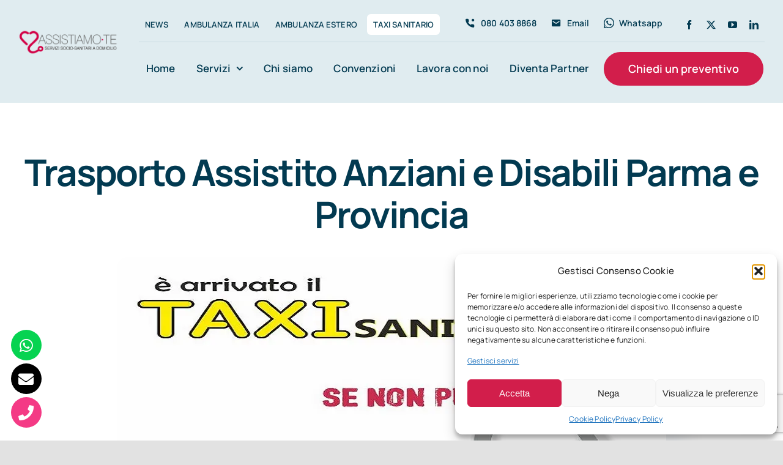

--- FILE ---
content_type: text/html; charset=utf-8
request_url: https://www.google.com/recaptcha/api2/anchor?ar=1&k=6LcOTjMgAAAAAFn5u7mq7l2GdmlvFeMcXLa5yy1q&co=aHR0cHM6Ly93d3cuYXNzaXN0aWFtb3RlLml0OjQ0Mw..&hl=en&v=PoyoqOPhxBO7pBk68S4YbpHZ&size=invisible&anchor-ms=20000&execute-ms=30000&cb=ko0mbssnv3w4
body_size: 48774
content:
<!DOCTYPE HTML><html dir="ltr" lang="en"><head><meta http-equiv="Content-Type" content="text/html; charset=UTF-8">
<meta http-equiv="X-UA-Compatible" content="IE=edge">
<title>reCAPTCHA</title>
<style type="text/css">
/* cyrillic-ext */
@font-face {
  font-family: 'Roboto';
  font-style: normal;
  font-weight: 400;
  font-stretch: 100%;
  src: url(//fonts.gstatic.com/s/roboto/v48/KFO7CnqEu92Fr1ME7kSn66aGLdTylUAMa3GUBHMdazTgWw.woff2) format('woff2');
  unicode-range: U+0460-052F, U+1C80-1C8A, U+20B4, U+2DE0-2DFF, U+A640-A69F, U+FE2E-FE2F;
}
/* cyrillic */
@font-face {
  font-family: 'Roboto';
  font-style: normal;
  font-weight: 400;
  font-stretch: 100%;
  src: url(//fonts.gstatic.com/s/roboto/v48/KFO7CnqEu92Fr1ME7kSn66aGLdTylUAMa3iUBHMdazTgWw.woff2) format('woff2');
  unicode-range: U+0301, U+0400-045F, U+0490-0491, U+04B0-04B1, U+2116;
}
/* greek-ext */
@font-face {
  font-family: 'Roboto';
  font-style: normal;
  font-weight: 400;
  font-stretch: 100%;
  src: url(//fonts.gstatic.com/s/roboto/v48/KFO7CnqEu92Fr1ME7kSn66aGLdTylUAMa3CUBHMdazTgWw.woff2) format('woff2');
  unicode-range: U+1F00-1FFF;
}
/* greek */
@font-face {
  font-family: 'Roboto';
  font-style: normal;
  font-weight: 400;
  font-stretch: 100%;
  src: url(//fonts.gstatic.com/s/roboto/v48/KFO7CnqEu92Fr1ME7kSn66aGLdTylUAMa3-UBHMdazTgWw.woff2) format('woff2');
  unicode-range: U+0370-0377, U+037A-037F, U+0384-038A, U+038C, U+038E-03A1, U+03A3-03FF;
}
/* math */
@font-face {
  font-family: 'Roboto';
  font-style: normal;
  font-weight: 400;
  font-stretch: 100%;
  src: url(//fonts.gstatic.com/s/roboto/v48/KFO7CnqEu92Fr1ME7kSn66aGLdTylUAMawCUBHMdazTgWw.woff2) format('woff2');
  unicode-range: U+0302-0303, U+0305, U+0307-0308, U+0310, U+0312, U+0315, U+031A, U+0326-0327, U+032C, U+032F-0330, U+0332-0333, U+0338, U+033A, U+0346, U+034D, U+0391-03A1, U+03A3-03A9, U+03B1-03C9, U+03D1, U+03D5-03D6, U+03F0-03F1, U+03F4-03F5, U+2016-2017, U+2034-2038, U+203C, U+2040, U+2043, U+2047, U+2050, U+2057, U+205F, U+2070-2071, U+2074-208E, U+2090-209C, U+20D0-20DC, U+20E1, U+20E5-20EF, U+2100-2112, U+2114-2115, U+2117-2121, U+2123-214F, U+2190, U+2192, U+2194-21AE, U+21B0-21E5, U+21F1-21F2, U+21F4-2211, U+2213-2214, U+2216-22FF, U+2308-230B, U+2310, U+2319, U+231C-2321, U+2336-237A, U+237C, U+2395, U+239B-23B7, U+23D0, U+23DC-23E1, U+2474-2475, U+25AF, U+25B3, U+25B7, U+25BD, U+25C1, U+25CA, U+25CC, U+25FB, U+266D-266F, U+27C0-27FF, U+2900-2AFF, U+2B0E-2B11, U+2B30-2B4C, U+2BFE, U+3030, U+FF5B, U+FF5D, U+1D400-1D7FF, U+1EE00-1EEFF;
}
/* symbols */
@font-face {
  font-family: 'Roboto';
  font-style: normal;
  font-weight: 400;
  font-stretch: 100%;
  src: url(//fonts.gstatic.com/s/roboto/v48/KFO7CnqEu92Fr1ME7kSn66aGLdTylUAMaxKUBHMdazTgWw.woff2) format('woff2');
  unicode-range: U+0001-000C, U+000E-001F, U+007F-009F, U+20DD-20E0, U+20E2-20E4, U+2150-218F, U+2190, U+2192, U+2194-2199, U+21AF, U+21E6-21F0, U+21F3, U+2218-2219, U+2299, U+22C4-22C6, U+2300-243F, U+2440-244A, U+2460-24FF, U+25A0-27BF, U+2800-28FF, U+2921-2922, U+2981, U+29BF, U+29EB, U+2B00-2BFF, U+4DC0-4DFF, U+FFF9-FFFB, U+10140-1018E, U+10190-1019C, U+101A0, U+101D0-101FD, U+102E0-102FB, U+10E60-10E7E, U+1D2C0-1D2D3, U+1D2E0-1D37F, U+1F000-1F0FF, U+1F100-1F1AD, U+1F1E6-1F1FF, U+1F30D-1F30F, U+1F315, U+1F31C, U+1F31E, U+1F320-1F32C, U+1F336, U+1F378, U+1F37D, U+1F382, U+1F393-1F39F, U+1F3A7-1F3A8, U+1F3AC-1F3AF, U+1F3C2, U+1F3C4-1F3C6, U+1F3CA-1F3CE, U+1F3D4-1F3E0, U+1F3ED, U+1F3F1-1F3F3, U+1F3F5-1F3F7, U+1F408, U+1F415, U+1F41F, U+1F426, U+1F43F, U+1F441-1F442, U+1F444, U+1F446-1F449, U+1F44C-1F44E, U+1F453, U+1F46A, U+1F47D, U+1F4A3, U+1F4B0, U+1F4B3, U+1F4B9, U+1F4BB, U+1F4BF, U+1F4C8-1F4CB, U+1F4D6, U+1F4DA, U+1F4DF, U+1F4E3-1F4E6, U+1F4EA-1F4ED, U+1F4F7, U+1F4F9-1F4FB, U+1F4FD-1F4FE, U+1F503, U+1F507-1F50B, U+1F50D, U+1F512-1F513, U+1F53E-1F54A, U+1F54F-1F5FA, U+1F610, U+1F650-1F67F, U+1F687, U+1F68D, U+1F691, U+1F694, U+1F698, U+1F6AD, U+1F6B2, U+1F6B9-1F6BA, U+1F6BC, U+1F6C6-1F6CF, U+1F6D3-1F6D7, U+1F6E0-1F6EA, U+1F6F0-1F6F3, U+1F6F7-1F6FC, U+1F700-1F7FF, U+1F800-1F80B, U+1F810-1F847, U+1F850-1F859, U+1F860-1F887, U+1F890-1F8AD, U+1F8B0-1F8BB, U+1F8C0-1F8C1, U+1F900-1F90B, U+1F93B, U+1F946, U+1F984, U+1F996, U+1F9E9, U+1FA00-1FA6F, U+1FA70-1FA7C, U+1FA80-1FA89, U+1FA8F-1FAC6, U+1FACE-1FADC, U+1FADF-1FAE9, U+1FAF0-1FAF8, U+1FB00-1FBFF;
}
/* vietnamese */
@font-face {
  font-family: 'Roboto';
  font-style: normal;
  font-weight: 400;
  font-stretch: 100%;
  src: url(//fonts.gstatic.com/s/roboto/v48/KFO7CnqEu92Fr1ME7kSn66aGLdTylUAMa3OUBHMdazTgWw.woff2) format('woff2');
  unicode-range: U+0102-0103, U+0110-0111, U+0128-0129, U+0168-0169, U+01A0-01A1, U+01AF-01B0, U+0300-0301, U+0303-0304, U+0308-0309, U+0323, U+0329, U+1EA0-1EF9, U+20AB;
}
/* latin-ext */
@font-face {
  font-family: 'Roboto';
  font-style: normal;
  font-weight: 400;
  font-stretch: 100%;
  src: url(//fonts.gstatic.com/s/roboto/v48/KFO7CnqEu92Fr1ME7kSn66aGLdTylUAMa3KUBHMdazTgWw.woff2) format('woff2');
  unicode-range: U+0100-02BA, U+02BD-02C5, U+02C7-02CC, U+02CE-02D7, U+02DD-02FF, U+0304, U+0308, U+0329, U+1D00-1DBF, U+1E00-1E9F, U+1EF2-1EFF, U+2020, U+20A0-20AB, U+20AD-20C0, U+2113, U+2C60-2C7F, U+A720-A7FF;
}
/* latin */
@font-face {
  font-family: 'Roboto';
  font-style: normal;
  font-weight: 400;
  font-stretch: 100%;
  src: url(//fonts.gstatic.com/s/roboto/v48/KFO7CnqEu92Fr1ME7kSn66aGLdTylUAMa3yUBHMdazQ.woff2) format('woff2');
  unicode-range: U+0000-00FF, U+0131, U+0152-0153, U+02BB-02BC, U+02C6, U+02DA, U+02DC, U+0304, U+0308, U+0329, U+2000-206F, U+20AC, U+2122, U+2191, U+2193, U+2212, U+2215, U+FEFF, U+FFFD;
}
/* cyrillic-ext */
@font-face {
  font-family: 'Roboto';
  font-style: normal;
  font-weight: 500;
  font-stretch: 100%;
  src: url(//fonts.gstatic.com/s/roboto/v48/KFO7CnqEu92Fr1ME7kSn66aGLdTylUAMa3GUBHMdazTgWw.woff2) format('woff2');
  unicode-range: U+0460-052F, U+1C80-1C8A, U+20B4, U+2DE0-2DFF, U+A640-A69F, U+FE2E-FE2F;
}
/* cyrillic */
@font-face {
  font-family: 'Roboto';
  font-style: normal;
  font-weight: 500;
  font-stretch: 100%;
  src: url(//fonts.gstatic.com/s/roboto/v48/KFO7CnqEu92Fr1ME7kSn66aGLdTylUAMa3iUBHMdazTgWw.woff2) format('woff2');
  unicode-range: U+0301, U+0400-045F, U+0490-0491, U+04B0-04B1, U+2116;
}
/* greek-ext */
@font-face {
  font-family: 'Roboto';
  font-style: normal;
  font-weight: 500;
  font-stretch: 100%;
  src: url(//fonts.gstatic.com/s/roboto/v48/KFO7CnqEu92Fr1ME7kSn66aGLdTylUAMa3CUBHMdazTgWw.woff2) format('woff2');
  unicode-range: U+1F00-1FFF;
}
/* greek */
@font-face {
  font-family: 'Roboto';
  font-style: normal;
  font-weight: 500;
  font-stretch: 100%;
  src: url(//fonts.gstatic.com/s/roboto/v48/KFO7CnqEu92Fr1ME7kSn66aGLdTylUAMa3-UBHMdazTgWw.woff2) format('woff2');
  unicode-range: U+0370-0377, U+037A-037F, U+0384-038A, U+038C, U+038E-03A1, U+03A3-03FF;
}
/* math */
@font-face {
  font-family: 'Roboto';
  font-style: normal;
  font-weight: 500;
  font-stretch: 100%;
  src: url(//fonts.gstatic.com/s/roboto/v48/KFO7CnqEu92Fr1ME7kSn66aGLdTylUAMawCUBHMdazTgWw.woff2) format('woff2');
  unicode-range: U+0302-0303, U+0305, U+0307-0308, U+0310, U+0312, U+0315, U+031A, U+0326-0327, U+032C, U+032F-0330, U+0332-0333, U+0338, U+033A, U+0346, U+034D, U+0391-03A1, U+03A3-03A9, U+03B1-03C9, U+03D1, U+03D5-03D6, U+03F0-03F1, U+03F4-03F5, U+2016-2017, U+2034-2038, U+203C, U+2040, U+2043, U+2047, U+2050, U+2057, U+205F, U+2070-2071, U+2074-208E, U+2090-209C, U+20D0-20DC, U+20E1, U+20E5-20EF, U+2100-2112, U+2114-2115, U+2117-2121, U+2123-214F, U+2190, U+2192, U+2194-21AE, U+21B0-21E5, U+21F1-21F2, U+21F4-2211, U+2213-2214, U+2216-22FF, U+2308-230B, U+2310, U+2319, U+231C-2321, U+2336-237A, U+237C, U+2395, U+239B-23B7, U+23D0, U+23DC-23E1, U+2474-2475, U+25AF, U+25B3, U+25B7, U+25BD, U+25C1, U+25CA, U+25CC, U+25FB, U+266D-266F, U+27C0-27FF, U+2900-2AFF, U+2B0E-2B11, U+2B30-2B4C, U+2BFE, U+3030, U+FF5B, U+FF5D, U+1D400-1D7FF, U+1EE00-1EEFF;
}
/* symbols */
@font-face {
  font-family: 'Roboto';
  font-style: normal;
  font-weight: 500;
  font-stretch: 100%;
  src: url(//fonts.gstatic.com/s/roboto/v48/KFO7CnqEu92Fr1ME7kSn66aGLdTylUAMaxKUBHMdazTgWw.woff2) format('woff2');
  unicode-range: U+0001-000C, U+000E-001F, U+007F-009F, U+20DD-20E0, U+20E2-20E4, U+2150-218F, U+2190, U+2192, U+2194-2199, U+21AF, U+21E6-21F0, U+21F3, U+2218-2219, U+2299, U+22C4-22C6, U+2300-243F, U+2440-244A, U+2460-24FF, U+25A0-27BF, U+2800-28FF, U+2921-2922, U+2981, U+29BF, U+29EB, U+2B00-2BFF, U+4DC0-4DFF, U+FFF9-FFFB, U+10140-1018E, U+10190-1019C, U+101A0, U+101D0-101FD, U+102E0-102FB, U+10E60-10E7E, U+1D2C0-1D2D3, U+1D2E0-1D37F, U+1F000-1F0FF, U+1F100-1F1AD, U+1F1E6-1F1FF, U+1F30D-1F30F, U+1F315, U+1F31C, U+1F31E, U+1F320-1F32C, U+1F336, U+1F378, U+1F37D, U+1F382, U+1F393-1F39F, U+1F3A7-1F3A8, U+1F3AC-1F3AF, U+1F3C2, U+1F3C4-1F3C6, U+1F3CA-1F3CE, U+1F3D4-1F3E0, U+1F3ED, U+1F3F1-1F3F3, U+1F3F5-1F3F7, U+1F408, U+1F415, U+1F41F, U+1F426, U+1F43F, U+1F441-1F442, U+1F444, U+1F446-1F449, U+1F44C-1F44E, U+1F453, U+1F46A, U+1F47D, U+1F4A3, U+1F4B0, U+1F4B3, U+1F4B9, U+1F4BB, U+1F4BF, U+1F4C8-1F4CB, U+1F4D6, U+1F4DA, U+1F4DF, U+1F4E3-1F4E6, U+1F4EA-1F4ED, U+1F4F7, U+1F4F9-1F4FB, U+1F4FD-1F4FE, U+1F503, U+1F507-1F50B, U+1F50D, U+1F512-1F513, U+1F53E-1F54A, U+1F54F-1F5FA, U+1F610, U+1F650-1F67F, U+1F687, U+1F68D, U+1F691, U+1F694, U+1F698, U+1F6AD, U+1F6B2, U+1F6B9-1F6BA, U+1F6BC, U+1F6C6-1F6CF, U+1F6D3-1F6D7, U+1F6E0-1F6EA, U+1F6F0-1F6F3, U+1F6F7-1F6FC, U+1F700-1F7FF, U+1F800-1F80B, U+1F810-1F847, U+1F850-1F859, U+1F860-1F887, U+1F890-1F8AD, U+1F8B0-1F8BB, U+1F8C0-1F8C1, U+1F900-1F90B, U+1F93B, U+1F946, U+1F984, U+1F996, U+1F9E9, U+1FA00-1FA6F, U+1FA70-1FA7C, U+1FA80-1FA89, U+1FA8F-1FAC6, U+1FACE-1FADC, U+1FADF-1FAE9, U+1FAF0-1FAF8, U+1FB00-1FBFF;
}
/* vietnamese */
@font-face {
  font-family: 'Roboto';
  font-style: normal;
  font-weight: 500;
  font-stretch: 100%;
  src: url(//fonts.gstatic.com/s/roboto/v48/KFO7CnqEu92Fr1ME7kSn66aGLdTylUAMa3OUBHMdazTgWw.woff2) format('woff2');
  unicode-range: U+0102-0103, U+0110-0111, U+0128-0129, U+0168-0169, U+01A0-01A1, U+01AF-01B0, U+0300-0301, U+0303-0304, U+0308-0309, U+0323, U+0329, U+1EA0-1EF9, U+20AB;
}
/* latin-ext */
@font-face {
  font-family: 'Roboto';
  font-style: normal;
  font-weight: 500;
  font-stretch: 100%;
  src: url(//fonts.gstatic.com/s/roboto/v48/KFO7CnqEu92Fr1ME7kSn66aGLdTylUAMa3KUBHMdazTgWw.woff2) format('woff2');
  unicode-range: U+0100-02BA, U+02BD-02C5, U+02C7-02CC, U+02CE-02D7, U+02DD-02FF, U+0304, U+0308, U+0329, U+1D00-1DBF, U+1E00-1E9F, U+1EF2-1EFF, U+2020, U+20A0-20AB, U+20AD-20C0, U+2113, U+2C60-2C7F, U+A720-A7FF;
}
/* latin */
@font-face {
  font-family: 'Roboto';
  font-style: normal;
  font-weight: 500;
  font-stretch: 100%;
  src: url(//fonts.gstatic.com/s/roboto/v48/KFO7CnqEu92Fr1ME7kSn66aGLdTylUAMa3yUBHMdazQ.woff2) format('woff2');
  unicode-range: U+0000-00FF, U+0131, U+0152-0153, U+02BB-02BC, U+02C6, U+02DA, U+02DC, U+0304, U+0308, U+0329, U+2000-206F, U+20AC, U+2122, U+2191, U+2193, U+2212, U+2215, U+FEFF, U+FFFD;
}
/* cyrillic-ext */
@font-face {
  font-family: 'Roboto';
  font-style: normal;
  font-weight: 900;
  font-stretch: 100%;
  src: url(//fonts.gstatic.com/s/roboto/v48/KFO7CnqEu92Fr1ME7kSn66aGLdTylUAMa3GUBHMdazTgWw.woff2) format('woff2');
  unicode-range: U+0460-052F, U+1C80-1C8A, U+20B4, U+2DE0-2DFF, U+A640-A69F, U+FE2E-FE2F;
}
/* cyrillic */
@font-face {
  font-family: 'Roboto';
  font-style: normal;
  font-weight: 900;
  font-stretch: 100%;
  src: url(//fonts.gstatic.com/s/roboto/v48/KFO7CnqEu92Fr1ME7kSn66aGLdTylUAMa3iUBHMdazTgWw.woff2) format('woff2');
  unicode-range: U+0301, U+0400-045F, U+0490-0491, U+04B0-04B1, U+2116;
}
/* greek-ext */
@font-face {
  font-family: 'Roboto';
  font-style: normal;
  font-weight: 900;
  font-stretch: 100%;
  src: url(//fonts.gstatic.com/s/roboto/v48/KFO7CnqEu92Fr1ME7kSn66aGLdTylUAMa3CUBHMdazTgWw.woff2) format('woff2');
  unicode-range: U+1F00-1FFF;
}
/* greek */
@font-face {
  font-family: 'Roboto';
  font-style: normal;
  font-weight: 900;
  font-stretch: 100%;
  src: url(//fonts.gstatic.com/s/roboto/v48/KFO7CnqEu92Fr1ME7kSn66aGLdTylUAMa3-UBHMdazTgWw.woff2) format('woff2');
  unicode-range: U+0370-0377, U+037A-037F, U+0384-038A, U+038C, U+038E-03A1, U+03A3-03FF;
}
/* math */
@font-face {
  font-family: 'Roboto';
  font-style: normal;
  font-weight: 900;
  font-stretch: 100%;
  src: url(//fonts.gstatic.com/s/roboto/v48/KFO7CnqEu92Fr1ME7kSn66aGLdTylUAMawCUBHMdazTgWw.woff2) format('woff2');
  unicode-range: U+0302-0303, U+0305, U+0307-0308, U+0310, U+0312, U+0315, U+031A, U+0326-0327, U+032C, U+032F-0330, U+0332-0333, U+0338, U+033A, U+0346, U+034D, U+0391-03A1, U+03A3-03A9, U+03B1-03C9, U+03D1, U+03D5-03D6, U+03F0-03F1, U+03F4-03F5, U+2016-2017, U+2034-2038, U+203C, U+2040, U+2043, U+2047, U+2050, U+2057, U+205F, U+2070-2071, U+2074-208E, U+2090-209C, U+20D0-20DC, U+20E1, U+20E5-20EF, U+2100-2112, U+2114-2115, U+2117-2121, U+2123-214F, U+2190, U+2192, U+2194-21AE, U+21B0-21E5, U+21F1-21F2, U+21F4-2211, U+2213-2214, U+2216-22FF, U+2308-230B, U+2310, U+2319, U+231C-2321, U+2336-237A, U+237C, U+2395, U+239B-23B7, U+23D0, U+23DC-23E1, U+2474-2475, U+25AF, U+25B3, U+25B7, U+25BD, U+25C1, U+25CA, U+25CC, U+25FB, U+266D-266F, U+27C0-27FF, U+2900-2AFF, U+2B0E-2B11, U+2B30-2B4C, U+2BFE, U+3030, U+FF5B, U+FF5D, U+1D400-1D7FF, U+1EE00-1EEFF;
}
/* symbols */
@font-face {
  font-family: 'Roboto';
  font-style: normal;
  font-weight: 900;
  font-stretch: 100%;
  src: url(//fonts.gstatic.com/s/roboto/v48/KFO7CnqEu92Fr1ME7kSn66aGLdTylUAMaxKUBHMdazTgWw.woff2) format('woff2');
  unicode-range: U+0001-000C, U+000E-001F, U+007F-009F, U+20DD-20E0, U+20E2-20E4, U+2150-218F, U+2190, U+2192, U+2194-2199, U+21AF, U+21E6-21F0, U+21F3, U+2218-2219, U+2299, U+22C4-22C6, U+2300-243F, U+2440-244A, U+2460-24FF, U+25A0-27BF, U+2800-28FF, U+2921-2922, U+2981, U+29BF, U+29EB, U+2B00-2BFF, U+4DC0-4DFF, U+FFF9-FFFB, U+10140-1018E, U+10190-1019C, U+101A0, U+101D0-101FD, U+102E0-102FB, U+10E60-10E7E, U+1D2C0-1D2D3, U+1D2E0-1D37F, U+1F000-1F0FF, U+1F100-1F1AD, U+1F1E6-1F1FF, U+1F30D-1F30F, U+1F315, U+1F31C, U+1F31E, U+1F320-1F32C, U+1F336, U+1F378, U+1F37D, U+1F382, U+1F393-1F39F, U+1F3A7-1F3A8, U+1F3AC-1F3AF, U+1F3C2, U+1F3C4-1F3C6, U+1F3CA-1F3CE, U+1F3D4-1F3E0, U+1F3ED, U+1F3F1-1F3F3, U+1F3F5-1F3F7, U+1F408, U+1F415, U+1F41F, U+1F426, U+1F43F, U+1F441-1F442, U+1F444, U+1F446-1F449, U+1F44C-1F44E, U+1F453, U+1F46A, U+1F47D, U+1F4A3, U+1F4B0, U+1F4B3, U+1F4B9, U+1F4BB, U+1F4BF, U+1F4C8-1F4CB, U+1F4D6, U+1F4DA, U+1F4DF, U+1F4E3-1F4E6, U+1F4EA-1F4ED, U+1F4F7, U+1F4F9-1F4FB, U+1F4FD-1F4FE, U+1F503, U+1F507-1F50B, U+1F50D, U+1F512-1F513, U+1F53E-1F54A, U+1F54F-1F5FA, U+1F610, U+1F650-1F67F, U+1F687, U+1F68D, U+1F691, U+1F694, U+1F698, U+1F6AD, U+1F6B2, U+1F6B9-1F6BA, U+1F6BC, U+1F6C6-1F6CF, U+1F6D3-1F6D7, U+1F6E0-1F6EA, U+1F6F0-1F6F3, U+1F6F7-1F6FC, U+1F700-1F7FF, U+1F800-1F80B, U+1F810-1F847, U+1F850-1F859, U+1F860-1F887, U+1F890-1F8AD, U+1F8B0-1F8BB, U+1F8C0-1F8C1, U+1F900-1F90B, U+1F93B, U+1F946, U+1F984, U+1F996, U+1F9E9, U+1FA00-1FA6F, U+1FA70-1FA7C, U+1FA80-1FA89, U+1FA8F-1FAC6, U+1FACE-1FADC, U+1FADF-1FAE9, U+1FAF0-1FAF8, U+1FB00-1FBFF;
}
/* vietnamese */
@font-face {
  font-family: 'Roboto';
  font-style: normal;
  font-weight: 900;
  font-stretch: 100%;
  src: url(//fonts.gstatic.com/s/roboto/v48/KFO7CnqEu92Fr1ME7kSn66aGLdTylUAMa3OUBHMdazTgWw.woff2) format('woff2');
  unicode-range: U+0102-0103, U+0110-0111, U+0128-0129, U+0168-0169, U+01A0-01A1, U+01AF-01B0, U+0300-0301, U+0303-0304, U+0308-0309, U+0323, U+0329, U+1EA0-1EF9, U+20AB;
}
/* latin-ext */
@font-face {
  font-family: 'Roboto';
  font-style: normal;
  font-weight: 900;
  font-stretch: 100%;
  src: url(//fonts.gstatic.com/s/roboto/v48/KFO7CnqEu92Fr1ME7kSn66aGLdTylUAMa3KUBHMdazTgWw.woff2) format('woff2');
  unicode-range: U+0100-02BA, U+02BD-02C5, U+02C7-02CC, U+02CE-02D7, U+02DD-02FF, U+0304, U+0308, U+0329, U+1D00-1DBF, U+1E00-1E9F, U+1EF2-1EFF, U+2020, U+20A0-20AB, U+20AD-20C0, U+2113, U+2C60-2C7F, U+A720-A7FF;
}
/* latin */
@font-face {
  font-family: 'Roboto';
  font-style: normal;
  font-weight: 900;
  font-stretch: 100%;
  src: url(//fonts.gstatic.com/s/roboto/v48/KFO7CnqEu92Fr1ME7kSn66aGLdTylUAMa3yUBHMdazQ.woff2) format('woff2');
  unicode-range: U+0000-00FF, U+0131, U+0152-0153, U+02BB-02BC, U+02C6, U+02DA, U+02DC, U+0304, U+0308, U+0329, U+2000-206F, U+20AC, U+2122, U+2191, U+2193, U+2212, U+2215, U+FEFF, U+FFFD;
}

</style>
<link rel="stylesheet" type="text/css" href="https://www.gstatic.com/recaptcha/releases/PoyoqOPhxBO7pBk68S4YbpHZ/styles__ltr.css">
<script nonce="but1-ws9hkwc6KqkYbm4XQ" type="text/javascript">window['__recaptcha_api'] = 'https://www.google.com/recaptcha/api2/';</script>
<script type="text/javascript" src="https://www.gstatic.com/recaptcha/releases/PoyoqOPhxBO7pBk68S4YbpHZ/recaptcha__en.js" nonce="but1-ws9hkwc6KqkYbm4XQ">
      
    </script></head>
<body><div id="rc-anchor-alert" class="rc-anchor-alert"></div>
<input type="hidden" id="recaptcha-token" value="[base64]">
<script type="text/javascript" nonce="but1-ws9hkwc6KqkYbm4XQ">
      recaptcha.anchor.Main.init("[\x22ainput\x22,[\x22bgdata\x22,\x22\x22,\[base64]/[base64]/UltIKytdPWE6KGE8MjA0OD9SW0grK109YT4+NnwxOTI6KChhJjY0NTEyKT09NTUyOTYmJnErMTxoLmxlbmd0aCYmKGguY2hhckNvZGVBdChxKzEpJjY0NTEyKT09NTYzMjA/[base64]/MjU1OlI/[base64]/[base64]/[base64]/[base64]/[base64]/[base64]/[base64]/[base64]/[base64]/[base64]\x22,\[base64]\\u003d\x22,\x22QcORL8OCLcKvDyLDvsOdXFtwJyBDwpNiBBF9JsKOwoJwUhZOw7kWw7vCqw7DklFYwohObzrCo8KzwrE/KcOPwoohwpbDlk3Csw1uPVfCrcKOC8OyPnrDqFPDpRc2w7/[base64]/[base64]/[base64]/DpXMCwojDqcKnwqTDqMKKw79sP8ORw5wVMcKECVAmwpvDsSUIQkYuCxHDmETDsDR0cDPCoMOkw7dTcMKrKBFjw5FkbMOawrF2w5bChjMWQsOnwod3X8KrwroLT3Nnw4glwrgEwrjDqMK2w5HDm1dUw5QPw7bDhh07aMOFwpx/Y8KfIkbCtCDDsEoaUMKfTUDCixJkPsKnOsKNw7nCqwTDqF8XwqEEwq17w7Nkw6HDtsO1w6/Du8KVfBfDuiA2U0BRFxIiwrpfwokLwpdGw5tFLh7Cti3Cn8K0wosgw7Niw4fCp0QAw4bCownDm8Kaw77ChErDqRzCqMOdFQJtM8OHw69pwqjCtcONwoEtwrZBw4sxSMOcwrXDq8KAH0DCkMOnwrslw5rDmQAGw6rDn8KeMkQzbxPCsDN0SsOFW1HDvMKQwqzCrz/Cm8OYw7HCrcKowpIwRMKUZ8KiK8OZwqrDhWh2wpR/wp/Ct2kEOMKaZ8KrbCjCsHwZJsKVwqnDlsOrHgoWPU3ClkXCvnbCv04kO8O2RsOlV2HCuGTDqRnDt2HDmMOMZcOCwqLChcO9wrV4BSzDj8OSNsOlwpHCs8K7AsK/RRVHeEDDisOZD8O/D0Yyw7xAw4vDtTo5w4vDlsK+wo0+w5ogXFFuKypxwqlQwr/[base64]/MQlnwobDhiFXYQh7OsKoRMO2KwbDvcKvQMOAw4EHS2w8wpPCusKLF8KNMhI/BMOjw4fCuy3CkEcQwqnDncO4wqnCicK+w6DCosO3woMKw7fCrcK3G8K+wofDoAFVwqklai/Dv8KHw7nDvcK8LsOrT37CosOyehrDuxrCoMKGw41qJ8Kmw6nDt3jCvcKhSClTJMKkb8OowozDt8O7wqU2wp/DklUww5rDhMK0w7RhO8OvfcKqaFLCrMKNOsKMwpcyAV8LasKnw6drwo9WLcKaAMKIw5bDghTCosK3PcOUQEvDg8OYNsKWBsOIw5FOwr3CjsOAcTcnd8OfXx4fw69rw4pTBysCYcOcTh5tXsKgOiLDmEbCt8Kyw7hLw5jCg8Kjw7/DkMK5PF4DwqwXacKVXR/DkMKbw6V2RyU7w5jCmgvDvgg7LsOZwqhawqNPHsKiQcO8w4bDuEo1VSRTUU/[base64]/Cm8KEwqHCqcKoCcK8wqzDncK0w4JCw7x0SAwIXUEMdMOyBinDncKpVMK2w6lRKzVawqZ8IMO5EcK/d8OKw7ASwr9dM8OAwpVjBcKuw5MAw5FDesKFc8OMOcOENk1zwr/ChlrDqMK0wqbDrcK6ecKTbnkUL3M4Qkt5wpUzJnzDgcOswp0lMTsvw5IUDG3Ch8OVw67CgkXDhMOEfMOeH8K3wqI0WMOgaQwpbn4HWB3DjiLDqsKCRMO/w7XCjcKueR/CgMKLZTHDnMK5Bxg6I8KYbsObwqPDkxHDrMKbw4/DgsOKwpnDh3hHBzcuwqMqUgrDv8Kkw5crw4Msw7oKwpXDhsKBEg0Iw4xKwqfChUjDisO5MMOBMcOWwovDrcK/R3UQwqYXTFAiAcKKw5/CoQvDlsKJw7MNWcK2Kys5w4vDoGPDmyzCjFrCo8KiwoNzRcK5wr3Dq8K8XcOTwodsw4DCiUTDl8ONXsKwwpAKwpt9VURMwpfCiMOHfWtBwro5w7bCiWdbw5YOCxkaw7Ajwp/[base64]/Cv8Kiw74Dwr8Hw5XDsyB1wrXDnV8mw4PCvsOJZMKmwoAve8KbwrdEw6UHw5nDlsOMw61HCsOew4/CosKEw7d0w6DCi8Ogw43Dl2rCiRANDEbDnkhRQgFdO8KeWsOkw7ZZwr97w5zDiTs5w74ywr7DuA/Cr8K4wqTDqMKrLsOKw6NwwoRIKwxJG8O+w4Y8w4/DrcOLwp7CqnDDvMObPzpCYsKiLwBnYgkkdR7DqyQDw4XCv1AiOsKhEsOTw4/Cs1LCr2w4wroUTsO3VjdzwrQhElbDjcO3w4lpwpQGSnrDrn4iIcKTw6tIGcOXKG7CnMK7w5HCtTfDtcO6wrVqw5hFWMOfS8KcwpTDv8KweDbCgMOOw5PCp8OgKjrChWfDuDd9wq4gwrDCqsOVRWjCjR/CmcOoLyvCoMO1wqhkLsOtw7Qxw55BNhYiWcK6e2fCsMOdw5tRw5vCjMKIw5FZAhXCgGbDojAtw5klwoRDPzoOwoJIPTPCglEyw6/Cn8KgSkcLwr1sw4N1wrjCtiHDmx3Cj8Oqwq7Dk8KYAFJ3UcK8w6rCmTTDgAYgC8OqPMOUw5EEJsOkw4fCkcKmwqHDhsOIFBF8NxPDkVXCucKLwrjDkAhLw7DCqMODEivCscKVW8OVPMOdwqPDkRnCtic/dXbCqkscwrrCtBdLd8KEPMK/S1jDjXDCiWcfRcO4GcO6wojCn2FwwoTCssK7w4VSeF7DpXAyQDTDhhgpw5LDj3jCn2zCtSlWw5ocwq/Cv3lDPlICWsKtO3UIacOzwr0Wwrk8w5Ewwp0ddSLDghlFKsOBdcKqw47CsMOLw5rCiEclC8Orw70qT8OnCEZkX1U8wqUVwpV/wqnDsMKEEMOjw7PDksOXaxtTBFfDtcOxwpIww5pnwr7ChmfCpsKTwodYwpHCuWPCp8OyEAA6K3/[base64]/[base64]/Cr8KqLjPDvMKvwocQWcOOwqjDscOdw5jDncOjwpfChDHCn2HDnMK7aVPChsKYSiPDtsO7wobChCfDncOLMC/CrsKJT8KSwpXCqCXDjwUdw5sDI0bCusOhFsOkU8OMWcKuTMO7wpE1b1nCqxzDssKEGcKNw5PDlAvCoUYjw6DCmMOJwpnCssO8BRXCmcOMw4ERAT3CocOgPl5ES3PCnMK/dwpUSsK3JsOYR8KNw7nCtcOhNcO0W8OywqMmBlzCo8Kmw43Cm8O6wowBw4TClWpSK8OxYjzCoMO8DAxZw44QwqBKE8Omw49iw7l6wrXCrHrDjcKHZ8KkwqB9wp5BwrjCkiAxw6rCqnvCusOaw6JdYCRZwozDvE97wo9STMOpw6PCtnl/w7fDpsKeWsKKNyXDqzbCiiEowq5ZwqIAI8OIcGJPwqLCt8ONwrXDsMO4w4DDv8OpL8OoRMKwwrjCuMKPwp/CrMKUEsOUw4Ydwq9bJ8KLw7DCr8Kvw4zDj8OcwoXCgCdowoHDqUhMCnfCiyHCuCMnwo/Co8OMacKLwpXDicKPw5Q5RVjDlEDCtMOpwoLDvm45wrxAfMKww6DDocO3w7/CkcOUAcOzP8Onw7vDhMOkwpLDmQDCqR0Ow5nCkifCtH59w4TCoChWwrvDhWdWw4PDt07DhDfDh8KCCMKpDcKfbcKnwr0kwprDi3bDqMOzw7xUw7QHO1QRwpx3K18vw4o5wppIw50/[base64]/CisO1wrVjw4HCng5lwq7CukXDncO+w5vDtWxawp5vw5c9w6LDkH3Dqm7DnXnDqsKTbzfCtMK6w4fDk2MowrQIIsKyw5Z/EMKXVsOxwrrChcOLIyDCtcKEw7ETwq1Cw57CvHYZUHnDqsO+w6rCoQt3Y8OUwonCtcK9ZSrCusOPw51MFsOQw7kLEsKZw7AvJMKZDQTCpMKQL8OaL3DDg396woMKTUHCt8KvwqPDocOewpzDjsOBQFRsw57Dv8Orw4AsWn/ChcOxYHfCmsOQRxPChMOawoEgP8OLVcKIw4opX0DClcK1w6nDhHDCp8KMw4vDuSzDlsKqw4QNCFoyIFg2w7jDrsKtb2/Cpy0DfMOUw51cwqUew7dXLXnCucO0QG3DtsKpbsKww6TDi2pAw7HDvlFdwpRXw4nDnwfDiMOjwot6K8OTwofDrMOWw4fDqsK8woVAYybDvSBdZsOwwrjCosKbw6PDk8KMw7HCicKCNcO4bWPCicORwqozFFpZBsOQDlrDhcKuwpTCusKpecK5wp/Ck2TCisORw7DDrkFzwpnDmsKhPsKNLsKMSyd2UsKWMGB1cXvCjEF9wrMGIQttKcOnw4DDmi3DonrDl8OvKMOFZMOKwpfCp8Kvw7PCrCEAw75yw7gyCFNKwqDCo8KbHlJ3csO1wp1/ecKGwoPDqwzDh8KrUcKjJsK+TMK7dcKVw7pnwpFVwoszw78ewr07fSPDnyfCoHBiw4Qewo0NMn/[base64]/wpPDncOywo3CqRlKKsKQwrTDncKlw4VuSMKrw5nCkcO4wqF+CMK4Nn/CrxUZw7/[base64]/DlsKWw5rDmE/DjETCtsKpcm1ia8KXw6owMUvDrcO4w6ogHyHCv8K+ccOKLg0vOMKdWRAXHsKrQMK8GX1Ba8Kywr/DmsKnOMKeNxAbw7DDsRArw7zDlBzDp8OBwoMFJQXDvcKeb8KbB8KWXMKRBwhJw7gew7DCnj3DqMOMCnbCgMKiwqzDicK+J8KCKkh6NsOCw7nDtioWb2gPwqvDiMOkZsOKF3w/HsKvwp/CmMKowoxnw47DlsOMGgPDpxthXy1+WMOSw4IqworDjVnDqMKRP8Ofe8OiTWx6wqBpdyAscGNKwoEJwqLDisK8C8OcwobDgm/CkMOZesO6w6hxw7cvw7Z3bEx4SwXDnhMxT8O1w6wPNTbCk8KwT2N/wq4jU8OPOsOSRRUuw4Y5JsO8w4nCg8KdcU/[base64]/w7nCg8OqwprDicOrwoHDnS7Co8KWw4tcw4Afw5zDt07CpRDCtAYdNsOaw4JXwrPDjE3DrXLChwslN1rDm0XDr3I4w5IFQ0fCt8Oxw7nDvcO/wr9PDcOgLcOPLsOVXcO5wqUcw5kVKcOpw4NUw57DliEwPMO5AcODXcKPUT/[base64]/[base64]/ChgXDjnXDgsKCwo5iw5YnIcOSw5Ukw6LCpsKLBgrDusO1QsKPD8KTw5bDq8ORw6HCiRTDrxMvUjzCjwUnHnvCqcKjw40Qw4/[base64]/w6PCocORw5/[base64]/w4PDs2nCuXHCv8OOasOMczPDg8OWPMKYeMOSLx7CuMOAwr7DpklQWsOfH8KYw5vDghfDo8Oiwp/[base64]/[base64]/DsMO6wr3DgcOFfUpebcOawppcEQogwrVzecKOW8Kyw7xsR8KSLjkJUsOhasKYw6jClsOlw68WccKofx/CocOrBSfDscKcwrnDsTrCpMOmFAtRS8K+wqXDjF87wpzCnMKEWsK6w5p+OsOyUHfCn8KEwoPCiR/CgDJowpdSb3FQwp/Cuyplw4IXwqPCnMKnw6XDn8KhCUQewoJtwrJ8NsK8ImnCpQfDjC8bw67CmsKgDsKrM2h4w7BNwr/[base64]/Co2wFJcOVw5LDqMKqwqxxw5DDmn98LMOSDMOCwqIXwq/DlsOMw73DocKSw53DqMKoYG/DiRteXcOEAlBAMsOgIsOgw7vDncODZ1TCk3DDgV/Cqz1Mw5ZSw50GfsO7wq7CvD1UHHR0w7ByPiZjwqHCiFw0w4knw58qw6J1H8Ozc3IxwrDDhEfCgsO0woLCqsOdwr5IISnCjUgMw63DqsO9w4pywp8cwpnCoW7DixvDnsOYYcK7w6tPfCMrSsOdaMOPSwowIyEHKcKRSMObCsKOw5B2UFh4wovCn8K4V8O4BcK/w4zDtMOswpnCihbDvCskcMOWTsKSZMO/EMOqCMKFw59kwqNWwpbDhMOHZzZvecKnw5TCpUnDq0FfGMKwA2E+CE3Cn1g4BVnDviDDuMOSw7HCtEMywrXChR5RQl8lZ8Ouw59rwpJww7IBI0/CsQUvw4xDeVrCvRfDlC/[base64]/w4oVIcKpw4/CkMKtw5HCqW3CjyAZU3hVUsKsE8OhZsO0TsKZw7Bkw5Z/w4MiY8Oqw7ZXHsOkeDNTRcOPwqkww7TCq1M6SQdqw4R2w7PCiDpawrfDk8OxZAggKsKcEQzCqDjDq8KnTMOqIWzDkmzCicKbbcOuwoRrwoLCiMKwBnbCrMOuCWhAwplSfWXDqHDDp1XDmATCm3g0w7wnw58Lw5Niw644w6/Dj8Oqa8KYecKJwr/Cq8OMwqZUasOlPgLCp8KCw7fCkcKrwqcQN0rCu1vCqMODEiVFw6vCmcKRDT/CjUrDjx4Pw4/[base64]/CsMKnw6VKUgQ0w7AaBMOAwrI+w4soFcOFcijDn8Onw6DDjsOiwqPDqSZRw6gZOcOYw5PDoA7DqsO5MMOvw4FNw5gXw4NAwr9ERVHDsn4Lw5xzYMOUw5l1MsKbSsO+HRJtw6XDsCrCvV3CklbDij/[base64]/CgiQ2FzbCmMOAwqs8w7bDqGRCPcKxwoDChzrDj0xJwonDnsOvw4bDosOOw6VmTcOqeEYMZcOLVkpkNQB2w6fDgA1YwoN4wq1yw4jDhSZJwrbCozcUwqdwwoIjBiLDicKMwpBuw7h1OBNZwqpBw4/ChcO5Gw5RBELDhELCr8Ktw6XDkAEuw54ew5XDjm/[base64]/Cl7DtMKHwqTDqcO8YivDl33ChQ5GwqPDlcKOfcKCRcKgwpxXwoTDjsKww7wMwqbChcK5w5bCp2bDoWNcYMObwqM2ey3CoMOBwpTCt8KuwqDDmk/[base64]/w5/Cgj00w5lZOsKBwrLDqcKPAcO/wo7Dh8Kiw5Eww4pvMHc+wp4AKA7CjErDuMO8DnHDlEjDrUFfK8Orw7HDtWASwpfCq8K/OUl3w5LDhsO7VMORBRTDkzzCshE1wodIaQXCgcOuwpUYfFLCtyrDsMOoLmLDqcOjLRxcUsK9b0BOwo/[base64]/CmcKQwroqwq1kwqAUw74uw7LDlcKPw6fChcKSRhUtPSFsRWRPwqhCw47Dj8Orw4jCpEDCjMOydAcGwpNNNE4bw4d2ahnDoy/CjQopwrRYw74JwqFYw641wpnCgCJWccOfw67DkGVPworCjnbDm8KYIsKJw7vDlsOOw7fDnMOgwrLDsAbCvgtiw57DgxR+HMOmw4AFwq3CrRfDp8KlWMKAwrLDj8O5PsK0w5VFPwfDqsOqOjZGFXNnPHFwPnzDo8OBH1dXw7pNwpELMF1Lwp/DoMOLZ01vcMKvP15PUXAMYcOAKcOSLsKmVcKhwp0rw7NIwqk5w7s4w75ufQo/OXxnw7w6cB3DkMK/w5dlwonCj3fDqSXDscOow7HCjhTCvsOjIsK+w74vwqTCtnNjFTE1E8KAGDgCOMOcDsKWZyLCoU7Dh8KjJk1uwqIMwq5ZwprCnMKVXGoFbcK0w4fCozXDthfCn8KiwqbCu3cMc3YvwrFjwo/[base64]/DmB3DnMO3wonClko6PTcfw5zDiHjDv8KBLBzCtjpjw5rDuQrCjBIPw6xxwq3DhMOYwro/wo3CoCPDl8OXwoNtPScwwocuB8K3w5zCrXnDjGXDigbCvMOCw79jwoXDtMOmwqrClRFRY8OCwqnCiMO2wpQkdG7DlsODwocSQcO/w6/CgcOtw4PDrcKsw67DuhLDg8KTwpNnw61nw5MXD8ObfcKPwqEEDcKGw5LCgcOLw40Xazc7YR3DvXPDolLDoUjCjAkNYcKTSMO+IsKeaSFFwo0iJTHCiG/[base64]/wrIfw7YDSQN3w4TClgrCssKdwrtUw4XCm8O6R8KswpNxwqQLwpTDvHPDvcOpb3/CiMOyw6zDlMOGV8KYwro0wqgHMhUbaUhcFU7Clm9lwqZ9w4rClcK/w6DDscOPLcOtw7Qmb8KiGMKaw5LChGY3ORvCv1jDrkDDj8KZw7vDh8ODwr1lw40rUUbDsyjClmrCgQ/[base64]/DqWDDn8ORwpzDiG0UZ8KIw7/DpUNaw6BAdsO9w5sGFcOxEipqwqpCasOqTwUGw7kPw4tswrcAdj1eTSXDpMORWl/CoDsXw43DuMK4w67Ds3HDkmbCtsK4w4Aiw4jDgmxIM8Ogw607w7XClRLDtTfDicO2w7PCsRTCmsOEwprDo3TClcOtwprCuMKxwpfDv3ctWMOww6QKw6DCtMOEf3jCrMOLZlrDkFzDrhYJwpzDlDLDinfDmcKwGGzCmMK5w6A3cMONKVFuHRPCrVkMwpwAAV3Dox/DvcKzw4h0wr56w6c6LsOVwr9PCsKLwognTBgRw4DDqsOEBcKQNgcFw5JkS8K+w60lBRA/[base64]/CkG0fwoDDiBksw6zCoQvCk8Oaw7oyeykMGsKqBVfDpsO2wqoOYxLCiF0Cw6DDssKBdcOzFyrDuEs8w5YBwpQOEMOkKMKQw6DCgcOQw4V8G397cELCkj/[base64]/[base64]/Dn8OSw7TCtSUqG8KjwpNLwoB0a8OBISbCtsO1PsKdPl3ClsK7wpMLwowmJcKswoXCsDY8w6PDrsONCATCpwk+w4tvw7DDsMODw4ELwoXClUcZw4Q8wpgJR1rCs8OJGMOEO8O2CsKlfMKSOj5nMQYBb33DusK/w4jCnWEJwo47wrDCpcOvesK0w5TCnQEXwpdGfUXDmgvDgA4Tw5gEdmPDpgJMw65rw6kOWsKZWlkLwrNpXsKrPH4Jw6VJw7TCk0hLw7F0w7tIw6XCmzBeJBBpf8KIS8KPKcKfWGgnbMOmwq3CrsOiw5YjJcKhP8KWwoPDg8OrKcOWw6zDs2AqEcKCClkQZMKBwrJYXG/DosKswqh/T05rw7JrVcKPw5VxbcO2w7rDkCAUOkEuwpEVwqs+L3UZXsOWXMKcBBbCmMOswrHCsxtwBMKpC34Yw4zCmcK5DMK8JcKPwotuw7bCkTI+wrU1XH7DoUciw7UrAUbCscOxLh5TfkTDn8OZSzzCoCPDvBJUagtewo3DkE/[base64]/w5jDuVfDssO3QMOlw74uVykSw7o9wp0PTMKUwpwFJiVpw6DClk5PFsO8WBTCtApaw60hSi/CnMKNXcOtw5PCpUQpw4nCpcKyfybDg3JwwqIXDMOABsOcVyN4W8Kqw7XDlcOpEy9OYBY4wqnCuhrCtF7Co8OvazY/OMKNGsOTwrFFM8OzwrfCmTPDmiHCqjHDg2xTwplMQn9vwqbChMOvbTrDj8Ozw7TDu0hLwpIqw6vDoQrDssKCDsK3wpTDscK5w4/CuUvDl8OHwr9PKQ3DmsK/wpDCi21zw4sUPw3Du3pcYsOFwpHDq2Nywrl8CQ/CpMKTY0VbSX4qw7vCgsODY1HDm3J1wpwKw5vCqcKec8KMBMOHwr1EwrsTa8Klwo/DrsKiWVTDkXHDiSZ1wpjCg2R8L8KVcDNsDURrwpXCm8K2elpCREzCosKVwqoOw6fCjMO+JMKLRcKpw4/ClR9JLQTDiCUawpMAw5zDkcOIbjpnw6zCvEVzw6rCgcOnDsKvWcOZWyJRw7zDj3DCsVPCpXJeV8OpwrNoSQctwrNqcSbDvQU0dMKvwqLDrC9pw5TDgz/Cp8ODw6vCmgnDpcO0J8KPw7jCrXHDi8OXwpfDj13CviUAwpM/[base64]/QCnDqcO5wqx/OE15w6k4w6nDnMOMGcKRw4nDm8KDw58Zw5Rrw6MAw4bDpcKrUMOuZGrDiMOwfmgwAy7CvSZaMybCrMKHV8O0wqEow6x7w41Rw7TCq8KPwoJFw7DCv8O5w6Rmw6jDg8OnwoUlZ8OuKsO/W8OOFWVtKhnCisKyKsK6w4zCv8K6w6XCsWc7wo7CtVVPNlHCrErDml7Co8OxcTjCs8K4Micew7/Co8KMwphgUcKIw6cpw4obwqUbFyVcSMKtwrZ1wonCh17DvcKXAg/CrDjDrMKdwrhpW09kHS/CkcOXG8KTTcKsZcOpw7oBwp/Dh8KzDsKLw4cbIcOTOS3ClQdaw7/Cu8OTw4NQw4DCscOiw6Qxe8K5OsKgV8KMKMKyISLCg19HwqUbwpfDij8iw6rDt8KJw73DhVExD8Klw6MwEU8Lw504wr90C8OaTMKQw5TCqiUSQcKdDXPCiQNKw6p2T2/CsMKvw4kMwrLChMKVI3tXwrJAWQRpwr1yMsOfw51Ha8OQwq3CjUtywr3DjMO3w7V7Xy96H8OpSyppwrlkN8KWw7nCosKMw6gywo/DgnFMwr9Pw4p1ZUlbAMKtVUnCvCrDgcOSw5sOwoJ0w7UHIXJePcOmfRvCssO6WsKsHx5YfTjCjWBiwpHCkm53CMOWw4chwrkQw5scwqAZSQJuXsKnaMK7wpt4wqxAwqnDmMOiE8OOwoJMek0FEsKBwrwjBwInbAE3wo/Dj8OMEcKpMMOAEDbDl3zCuMOAX8KBNEdMw7LDtcOxGcOTwpsvAMKaLXbDq8Olw53ClG/[base64]/McOjw4PDr3BQbS5FwpDDvMO/wrvCjlDDpnnCpDLCulXCmRPDnXkhwqQBdm/CqcKaw6zCpMKkw59EJzXCn8K0woDDvlt7O8KJw4/CkRJCwqFUCVQxwq4qDlDDqEVrw6o8JHx9wqPCq0o1wpdGFsOsahrDp2TDhcOdw6PDnsKSe8KqwowPwrTCpcOEwqdOdsO6wqbCt8OKOcKeYzXDqMOkOVrDoWhpE8K3wrnCnMKfFcKlasKwwrbCoW/DoFDDjjvCvQzCs8OTMzgswpVtw4nDhMKGOXvDmlzDji4Mw6nDqcKgHMK9w4ARw5Mlw5HCgMOoT8KzVGDCncOHw5bCnTLCj1TDm8KUwohgIMOKYUM/acOpF8KIK8OoNQweQcKwwrwcOkDCpsK/[base64]/wrpIfhvChyEQwqPDlcKtYWcQwrFLwq4mwqIVw7EpNcOTWcO4wpx5wqEUH0rDg1l/BcK+wqLCoAlMwoELwq/DisOeK8KOOcOPKU0lwps8wqnCo8OiYcKqIXdXHsOSOhnDgU3Cs0PCtsK0YMO2w6gDGMOuw7vCgUcuwrXCh8OcSsKQwojDqyHDiwN8wpo4woEdwod9w6pCw7s0FcKyZsKZwqbDksOnIcKDARPDvlUrbMOlwoDDsMOfw4IxQMOEFcKYwrDDqcOAdkpQwrzCjF/Du8OeIsOLwqbCphLDrwh0ZMK9Mwl5BsOpw7liw7scwr3Ck8OpASl/w7HClSnDv8K2czp4w5jDrjLCi8OGwp3DtETCohMzCknDsis0LsKVworCpSjDhMO9NSfCrUxtIlFeU8K5fWDCv8Kmwo9rwocuwrxSHcK8wrDDqsOrwofDkULChGAeIcK/Z8OSE33CjcKLZSB0V8OyRlN8HjDDg8Ouwr/DtFLDl8KLw60Bw5EXwqYswqY3UnDCqsKBJ8KWP8OUAMOqYsKqwr4qw7JnLGBcEREuw4LDhRzDlWBQw7rCq8OuXH40YDDCoMKwHS0nOsK1PyrCmsKiGQAFwr9pwqjCmcOXTE/CnTnDjMKcw7fDnMKgOjXCmlTDrD3DhsO3AwLDjxgAfSvCizA0w6/DisO0QTHDmSQAw7fCgcKdw7HCo8OmfHBgQQ4KKcObwqdVFcOfM0J5w5YLw4XCpzLDs8KQw5UqQH5hwqV4w5ZvwrDDkjDCk8O/w6giwpEew77DiUB1FkzDnQjCl2pHOStOVcKWw71xcMKJw6XCtsKrOsKlwpXCpcOpSiRvEXTDrsOvw45Of0fDkhgBLgBbOsKUKX/ChsKww49DZxNuMAfDrMKaJsK+MMK1w4HDjcOOCG7DoU7Dg0Zyw5PClcO9YUHClShCSULDmww/w7B5TMOjLmTDqUDDksONCUYSTmnCmFlTw5sfYwAlw4xhw6gwUGXDo8Omw6jCrGYqUsKIPcKgQ8OuTx8LF8KpbcOXwpUKw7vCgidiNxfDqho2O8KOPV98IRMDOmUYJyLCuVLDjk7Dvyw8wpUQw4V0Q8KpLlQSKsKuwqvDlcOSw5/CkGl3w6xEdMKwZMOaRVPCnE1yw7xPc3/[base64]/[base64]/Dr3DCjiVZw5LDtDTCkcKzQSdceETCoMKzdcKnwq06csK/wr3CvznCjMO4KsOrJRLClSIFwpPCiQHCkjcEdMOUwo3Dri/[base64]/DiGHCuUgPEcOKw5ZrDsKlOxfDmn7Djhxpw5ZcMFfDoMO/wqgcwonDoG/[base64]/DosOIwo7Cr1bDhcKnw5/[base64]/[base64]/OsKNfMOqwrPCjcOxDMOyQSPDjBgew59xw7zDgsO7G8OqMMOVNsOIN3kcfS/CthbDgcKxWyxmw4dyw4HDh2NALCrCki1tPMOjD8Onw5vDgsOlwpfCpiTCn3PCkHNfw4fCtgXChcOewqHDrCjDm8Kgw4hzw5lqw70rwrctLz/DrzvDt2pgw4fCnRMBHcO4wrRjwqBBKMOYwr7CgsOXfcK4wpTDm07Cj2HCmHXDgMKhN2Z8wplhGk8qwrHCoWw1B1jChcKdF8OUMF/CosKHUMO7fMOlVmHDkGbCqsKiZggweMOuMMKHwo3DlXLCoUoTwqvDjMKDfMOjw7bCt1nDjMOLw77DrsKeBcOdwo7DsTxpw4pvN8Ktw6/[base64]/ewLCnMOnwrErwodhwrvCs8KCwpjDvW9WRQNww6l4DnE+aibDpMK0wpZ5S3JDdkohwrrDj2XDgVnDsjbCizDDq8KyYDQyw4rDvV17w7/Cl8KaMQ3DgsOvXMKHwpUtYsK8w6pHHADDoHzDvXvDhH8HwrNlw6ITX8Kow74owpBFNy1Yw6nCi2nDul0Jw45MVhXClcK8Qiw/wrMMScOyc8Onwo/[base64]/[base64]/CnMOPwr/DuxJww6DCq8OnMzN9wqQaw4kqLzPDonF7McOBwrhIwp3Dmx50wqt1SMOWCsKFwprCicKRwpLCklkAwrJ0wovCj8O+wpzDnGzDs8O5EsKNwozCvChAC1M4HCPCjcKuwopFw6MHwop/NcOZOsKnwoTDpSPCuS0jw5AMLE/Dp8K6wqthUGZdPsKtwrcJY8OVbENiwro6wq5+GQ3Cv8OLwoXCkcOqNw54w7vDk8KmwrTDnArClkTCuXbCs8Ovwp5cwqYUw4rDogrCrhwcwq8FQwLDtMOoHDDDpcKlGT3CqsO2e8ODXzzDsMOzw4zCqUpkNMO6wpDDvAorw4oGwq7CkVFmw4IMDH5+WcOew45/w4IqwqoGK18Mw4QOwqYfemYrcMK2w67DpD1Gw499Ch4aQy3DksKuw61JRcO8J8Osc8O6BMKlwrXClRxww5/[base64]/d8OSesKzShkZwq/DvVIZw4DDtyvCgsOaEsOWRQLDk8O9w7TDksORw5ItwpbCncKTwo7Ct2k/wq11MinDksKZw5PCk8KYXiE9E3g0wqY8Z8KlwrdnI8O7wrjDgcO/wqbClsOyw5wUw7bDpMOuwrlpwrEGw5PChUohCsKqSWo3wpXCv8Oow61Bwp9VwqfCvz4eHsO/[base64]/KcOke0HDrMOaJj3DmcOcw7HDmMOcMcKHw6nDi3jCuMO5VcK/wp0OHgXDucO9McOvwo5Uwo0jw4EwF8KdfURawrFIw5IoEMKUw4DDrnVbb8OaYgJHwpvDicOuwpwCwqITwrgxwpbDjcKrTMOiOMKswqgywoXCtn/Cu8O1EHxvYMK9DcKYflxWfU/CqcOoecKgw4kBOMOHwqVOw594wrpqQ8KlwoDCvsO7woYxO8KGQMOrblDDrcK6wpDDusK0wrnCvn5hWMKnwqDClCovw5DDj8ODDMOIw4rCscOjbW5ww7jCjxUPwofCksKaJ3cKd8OeVRjDl8KHwpbDjiN/K8KILXXDocKbXQY6BMOWfW5Rw4rChHgpw7ZmNlXDv8OqwrPDo8Ovw43DlcOGbMO6w6HCtcK+TMO0wq7DpcKkw6bCsnIdZMOewp7Cu8KWw5wqD2clYsO1wp7DpxZ2wrd3w7bDsRYlw7zDvj/[base64]/wq9dwqTDu8OTw793w5zDrVY1w7gOSMO8RMONc8KewrLCtsKGBjTClEUbwrYzwqQwwrYWw4N7F8Otw5XCrhwfEsKpKTrDt8OKAG7DtGNIW03DvA/Dgl3CocK4wr4/wrF4M1TDhx1GwrTCpcKhw6F2f8K/YxLDoTrDgMOlwp9PWcOnw5ldfMOFwrnCusKPw4PDsMKCwoJQw4Eec8OKwo0jwpbCoh9qOsO5w6/CrSBUwqvCpcO6GhVuwrt+wpjCmcKUwpYdC8O9wrVYworDlsOXFsK8KcOyw7g/KzTCgsOOw6hIIh/[base64]/DpUHCqMKSwoMQdQNUwpJBwr/DmMKsRMKXw5fDrMKaw5Rnw7rCvMOkw6ofdsO+w6EAwpfCigNUTQcWwo/CiHk/w6nCgsK5KcO6wqFHD8KKKMOhwohQwqfDuMO/w7HDuhDDjSfCsyvDnS3ClMOEURbDiMOFw4JpVFLDhBLCsmbDlC/DngMfwpfDpsK/[base64]/CucOxdUw3w7lMdsOowoHCi8Ocw4dSRUUqwpFVXcKbChPDrMKRwpcnw77DnsOuI8KUDsO+c8KWWMOow6TDrcK/w73DmSHCu8KURMORwp19GXHDh13Cl8Oaw4bDvsObw7LDmjvCgMO0wqx0RMK5PMOIYzwdw6B5w6caYHAgLsOKQx/DmyjCisOVdArChXXCjUw8P8OIw7XCi8O9w4Ziw4gxw64tV8KxY8OFUsKCwrl3SsKdwpxMAUPCl8OgccKFwoTDgMOZEMK6ChvCgGYQw4p0XxLChAwZecKKwq3DmD7DoRddcsOVSDrDjw/[base64]/wprCncOiwolqCsOHHU3CtAxSwoYWw6RqBcKgDTonQRLCssKcFDNJQzxbwoQ1w5/CvmbCsTFQwrRubsOhH8K2w4B/UcKHTVc/[base64]/CuVXCkcO6TCXDhw/CuhM8Un3Diy8VDcKTbMOBLj3CtFbDm8KDwqV+w6MwCgXCvsKsw4oaISDCpxfDlH95PsKsw5TDuw9dw5/CicONHHQxw4vClMORSFXCvkIhw5pSV8KTfMKBw67DtEXDrcKCwqDCucKjwpJKacKew4/CjEovw6nDjMKETHbCpks9Wn7DjwLDjcONwqg2MxfDmTDDl8ODwoJHwrbDuH/DgQwQwonCgg7CvsORA3oNAU3CuzLDgMKowqXCtsOuZnLClmTCmsOXSsO8w5/[base64]/Dq8O3A8Ktw7E/DsKWwrc3wqFhwrDCvsKBLcKkw5PDr8OrCMOjw7vCnMO0w6HDmGbDmQ9iw4pkKsKtwpvCs8OLSMOiw53DucOWeBwYw4/CrcOJL8KHJsKQwr4reMOnBMK8w7xsVcKCfx5ewrjCisOpLB9yD8OpwqTDvhdcdQjCh8OIFcKcUkJWWGjCk8K3LBV7TVkZG8Kkb33Dh8OTUcKbOsO8wr7ChsObZj3CtEVRw5vDi8OxwpDChsOaSSXDn1vDjcOmw4MASCfCgcOzw6jCpcK5H8KAw7EkEmLCi3hQAz/DhcObHTrDmUHClipywqA3dAnCs1gJw5DDugMSw7XDg8Oew5rChUnDhsKTw60ZwpLCkMO0wpE2w4h/w43DkTjCqcKaOUNRCcKRTRdGOMOMwqTDj8ORw7nCu8ODw6HCvsKqDFDDqcOPw5TDosO4EWUVw7RAaCBXM8OkCMOgXMOywrgNwqo4KzYLwpjDog9ZwpZww6zCsQtEworCn8OqwpTCkCBGQxNyaH/[base64]/CoF7Do8KaMsKrwq7CgGhiwrjCn8OFw6N4CcKNQlrCisKwMnhLwpHDiURaFsKXwr1ESsKcw4B6wq9Gw6A4wrgGTsKBw67Dn8Kzw7DChsO4c1/DpDvDsVPCjkhWwpTCs3Q8f8K0woZXb8KUQCo/[base64]/CoBxWwpEMwpjCmmUIJDc6wr/CuMKccsKCEBfCp07ClMKIwqTDuH5pYsKSUlbDoSrCtsOPwqZMAhPCkMKEYEUBXALCgsO/w59yw7LDicK+w4/Cu8O/w7rCvQzCml5vG1Jjw4vCiMKmISLDmsOuwqBZwrzDh8OuwoTCqsOLwqvCn8OLwpLDuMKEDsOzMMKtworCniRhwq/ClXY7RsOCVTASE8Knw5hewrQXwpTDoMKTbmFSwppxTcKMwrJCwqXDsWfCmVnClnkjwo/ChW53w6F2FlLCv33Cq8O/[base64]/DqMKhccOlw7NWPMOQaiAaMcKNw5fDu8KEw5xKX2bDlsOOw43CvCTDoQHDkUUQZcO/bcO6wqTCpcOuwrjDmirDusK7fcKgEm/DqMKawpd5fmXDuDTCscKMbCl7w5h1w4l6w4sewrHCtcKpeMOxw5bCocKvCgFqwqdgw5oIM8OlOn8hwrJawrzDv8OgRx9EBcOWwqrCtcOlwrfCgVQJOsODB8KjcQUjeHvCiHA2w4vDtsOtwpfCosKFw5DDvcKcwqE5wrbDnQsgwoETDgRvf8Kjwo/DuA/CiCDCgRx9wqrCosOxE2LCsD04V3XChxLCiXAEw5p2w77CnsOWw4vDkW7Ch8KIw4jCisKtw5FAF8KhIcKjCWBpOnhZQcKzw7Ujw4NWwpVRw6QTwrY6w4Erw7XCi8KDPC9LwrpdYh7DncKSGcKLw7/Ch8KyJcOFNCnDm2HCl8K6RB3CgcK0wqLCksOqYsORfMOKPcKWETvDscKFQRI0wrF8CsOJw6lcwo/DssKMEUxawqc+X8KmZ8KeHjnDj0zDqcKvIMOeV8OxU8KjFnNVwq4Kw5gnw65xI8OVw6vCkUnDm8OPw7/[base64]/CuXt0woXDq0ANVkMKAsOvfMK2w4LDn8KLHcOcwqILKcO3wqbDjcKGw5XDl8K9wqHCrHvCrBnCtG9DBVTDkxfCugjCvsORK8KoRhIgNCzCmcOYKFbDr8Ojw7jDssKlDSc9wojDrA/[base64]/ChToew4R8c8K/XGHDjDoxenxXVMKKwofCgEprw5zDg8Oqw5HDilBkO15rw5PDolrDhlQgBjRKQcKEwqUsesOzw7/[base64]/DiMKvw4rCq8KFbMOnwrQzfB8cUDfCqgzCpsOjDcK7f3nCrk56dsKbwrxVw69FwojClcOFwq7DkcK9LcOUehfDk8OIwrnCrl5rwpMQVMOtw5psQ8O1ZQQ\\u003d\x22],null,[\x22conf\x22,null,\x226LcOTjMgAAAAAFn5u7mq7l2GdmlvFeMcXLa5yy1q\x22,0,null,null,null,1,[21,125,63,73,95,87,41,43,42,83,102,105,109,121],[1017145,710],0,null,null,null,null,0,null,0,null,700,1,null,0,\[base64]/76lBhnEnQkZnOKMAhk\\u003d\x22,0,0,null,null,1,null,0,0,null,null,null,0],\x22https://www.assistiamote.it:443\x22,null,[3,1,1],null,null,null,1,3600,[\x22https://www.google.com/intl/en/policies/privacy/\x22,\x22https://www.google.com/intl/en/policies/terms/\x22],\x22nAVLQGYF6pEWvl5rFeRlWxcOH42hYhe4nqoLagIv41w\\u003d\x22,1,0,null,1,1768889310339,0,0,[145,88,16,96],null,[83,17,7,6],\x22RC-iaE6LAaPYFeSyQ\x22,null,null,null,null,null,\x220dAFcWeA5K67qxw7FsQvL19QIdedWIZThPn2EHJqW6lF2O7yCNqorPwBV2rTk8PFjDOXBfMMjzQY02rdw2rWEOJxQuNNKclwHmJg\x22,1768972110396]");
    </script></body></html>